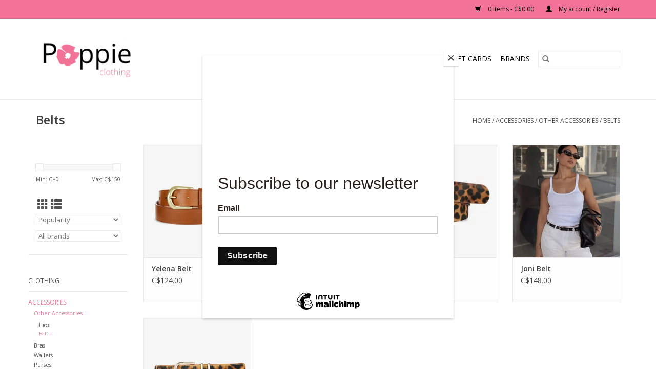

--- FILE ---
content_type: text/html;charset=utf-8
request_url: https://www.poppieclothing.com/accessories/other-accessories/belts/?source=facebook
body_size: 6304
content:
<!DOCTYPE html>
<html lang="en">
  <head>
    <meta charset="utf-8"/>
<!-- [START] 'blocks/head.rain' -->
<!--

  (c) 2008-2026 Lightspeed Netherlands B.V.
  http://www.lightspeedhq.com
  Generated: 26-01-2026 @ 01:48:39

-->
<link rel="canonical" href="https://www.poppieclothing.com/accessories/other-accessories/belts/"/>
<link rel="alternate" href="https://www.poppieclothing.com/index.rss" type="application/rss+xml" title="New products"/>
<meta name="robots" content="noodp,noydir"/>
<meta property="og:url" content="https://www.poppieclothing.com/accessories/other-accessories/belts/?source=facebook"/>
<meta property="og:site_name" content="Poppie Clothing"/>
<meta property="og:title" content="Belts"/>
<!--[if lt IE 9]>
<script src="https://cdn.shoplightspeed.com/assets/html5shiv.js?2025-02-20"></script>
<![endif]-->
<!-- [END] 'blocks/head.rain' -->
    <title>Belts - Poppie Clothing</title>
    <meta name="description" content="" />
    <meta name="keywords" content="Belts" />
    <meta http-equiv="X-UA-Compatible" content="IE=edge,chrome=1">
    <meta name="viewport" content="width=device-width, initial-scale=1.0">
    <meta name="apple-mobile-web-app-capable" content="yes">
    <meta name="apple-mobile-web-app-status-bar-style" content="black">

    <link rel="shortcut icon" href="https://cdn.shoplightspeed.com/shops/635189/themes/3581/assets/favicon.ico?20221031191345" type="image/x-icon" />
    <link href='//fonts.googleapis.com/css?family=Open%20Sans:400,300,600' rel='stylesheet' type='text/css'>
    <link href='//fonts.googleapis.com/css?family=Open%20Sans:400,300,600' rel='stylesheet' type='text/css'>
    <link rel="shortcut icon" href="https://cdn.shoplightspeed.com/shops/635189/themes/3581/assets/favicon.ico?20221031191345" type="image/x-icon" />
    <link rel="stylesheet" href="https://cdn.shoplightspeed.com/shops/635189/themes/3581/assets/bootstrap-min.css?2022103119172220200921071828" />
    <link rel="stylesheet" href="https://cdn.shoplightspeed.com/shops/635189/themes/3581/assets/style.css?2022103119172220200921071828" />
    <link rel="stylesheet" href="https://cdn.shoplightspeed.com/shops/635189/themes/3581/assets/settings.css?2022103119172220200921071828" />
    <link rel="stylesheet" href="https://cdn.shoplightspeed.com/assets/gui-2-0.css?2025-02-20" />
    <link rel="stylesheet" href="https://cdn.shoplightspeed.com/assets/gui-responsive-2-0.css?2025-02-20" />
    <link rel="stylesheet" href="https://cdn.shoplightspeed.com/shops/635189/themes/3581/assets/custom.css?2022103119172220200921071828" />
        <link rel="stylesheet" href="https://cdn.shoplightspeed.com/shops/635189/themes/3581/assets/tutorial.css?2022103119172220200921071828" />
    
    <script src="https://cdn.shoplightspeed.com/assets/jquery-1-9-1.js?2025-02-20"></script>
    <script src="https://cdn.shoplightspeed.com/assets/jquery-ui-1-10-1.js?2025-02-20"></script>

    <script type="text/javascript" src="https://cdn.shoplightspeed.com/shops/635189/themes/3581/assets/global.js?2022103119172220200921071828"></script>
		<script type="text/javascript" src="https://cdn.shoplightspeed.com/shops/635189/themes/3581/assets/bootstrap-min.js?2022103119172220200921071828"></script>
    <script type="text/javascript" src="https://cdn.shoplightspeed.com/shops/635189/themes/3581/assets/jcarousel.js?2022103119172220200921071828"></script>
    <script type="text/javascript" src="https://cdn.shoplightspeed.com/assets/gui.js?2025-02-20"></script>
    <script type="text/javascript" src="https://cdn.shoplightspeed.com/assets/gui-responsive-2-0.js?2025-02-20"></script>

    <script type="text/javascript" src="https://cdn.shoplightspeed.com/shops/635189/themes/3581/assets/share42.js?2022103119172220200921071828"></script>

    <!--[if lt IE 9]>
    <link rel="stylesheet" href="https://cdn.shoplightspeed.com/shops/635189/themes/3581/assets/style-ie.css?2022103119172220200921071828" />
    <![endif]-->
    <link rel="stylesheet" media="print" href="https://cdn.shoplightspeed.com/shops/635189/themes/3581/assets/print-min.css?2022103119172220200921071828" />
  </head>
  <body class="tutorial--on">
    <header>
  <div class="topnav">
    <div class="container">
      
      <div class="right">
        <span role="region" aria-label="Cart">
          <a href="https://www.poppieclothing.com/cart/" title="Cart" class="cart">
            <span class="glyphicon glyphicon-shopping-cart"></span>
            0 Items - C$0.00
          </a>
        </span>
        <span>
          <a href="https://www.poppieclothing.com/account/" title="My account" class="my-account">
            <span class="glyphicon glyphicon-user"></span>
                        	My account / Register
                      </a>
        </span>
      </div>
    </div>
  </div>

  <div class="navigation container">
    <div class="align">
      <div class="burger">
        <button type="button" aria-label="Open menu">
          <img src="https://cdn.shoplightspeed.com/shops/635189/themes/3581/assets/hamburger.png?2022103119172220200921071828" width="32" height="32" alt="Menu">
        </button>
      </div>

              <div class="vertical logo">
          <a href="https://www.poppieclothing.com/" title="Poppie Clothing">
            <img src="https://cdn.shoplightspeed.com/shops/635189/themes/3581/assets/logo.png?20221031191345" alt="Poppie Clothing" />
          </a>
        </div>
      
      <nav class="nonbounce desktop vertical">
        <form action="https://www.poppieclothing.com/search/" method="get" id="formSearch" role="search">
          <input type="text" name="q" autocomplete="off" value="" aria-label="Search" />
          <button type="submit" class="search-btn" title="Search">
            <span class="glyphicon glyphicon-search"></span>
          </button>
        </form>
        <ul region="navigation" aria-label=Navigation menu>
          <li class="item home ">
            <a class="itemLink" href="https://www.poppieclothing.com/">Home</a>
          </li>
          
                    	<li class="item sub">
              <a class="itemLink" href="https://www.poppieclothing.com/clothing/" title="Clothing">
                Clothing
              </a>
                            	<span class="glyphicon glyphicon-play"></span>
                <ul class="subnav">
                                      <li class="subitem">
                      <a class="subitemLink" href="https://www.poppieclothing.com/clothing/tops/" title="Tops">Tops</a>
                                              <ul class="subnav">
                                                      <li class="subitem">
                              <a class="subitemLink" href="https://www.poppieclothing.com/clothing/tops/button-up/" title="Button-Up">Button-Up</a>
                            </li>
                                                      <li class="subitem">
                              <a class="subitemLink" href="https://www.poppieclothing.com/clothing/tops/tanks/" title="Tanks">Tanks</a>
                            </li>
                                                      <li class="subitem">
                              <a class="subitemLink" href="https://www.poppieclothing.com/clothing/tops/tees/" title="Tees">Tees</a>
                            </li>
                                                      <li class="subitem">
                              <a class="subitemLink" href="https://www.poppieclothing.com/clothing/tops/blouses/" title="Blouses">Blouses</a>
                            </li>
                                                      <li class="subitem">
                              <a class="subitemLink" href="https://www.poppieclothing.com/clothing/tops/sweatshirts/" title="Sweatshirts">Sweatshirts</a>
                            </li>
                                                      <li class="subitem">
                              <a class="subitemLink" href="https://www.poppieclothing.com/clothing/tops/long-sleeve-2557489/" title="Long sleeve">Long sleeve</a>
                            </li>
                                                  </ul>
                                          </li>
                	                    <li class="subitem">
                      <a class="subitemLink" href="https://www.poppieclothing.com/clothing/shorts-skirts/" title="Shorts &amp; Skirts">Shorts &amp; Skirts</a>
                                          </li>
                	                    <li class="subitem">
                      <a class="subitemLink" href="https://www.poppieclothing.com/clothing/sweaters/" title="Sweaters">Sweaters</a>
                                          </li>
                	                    <li class="subitem">
                      <a class="subitemLink" href="https://www.poppieclothing.com/clothing/dresses/" title="Dresses">Dresses</a>
                                              <ul class="subnav">
                                                      <li class="subitem">
                              <a class="subitemLink" href="https://www.poppieclothing.com/clothing/dresses/casual-dresses/" title="Casual Dresses">Casual Dresses</a>
                            </li>
                                                      <li class="subitem">
                              <a class="subitemLink" href="https://www.poppieclothing.com/clothing/dresses/dressy-dresses/" title="Dressy Dresses">Dressy Dresses</a>
                            </li>
                                                  </ul>
                                          </li>
                	                    <li class="subitem">
                      <a class="subitemLink" href="https://www.poppieclothing.com/clothing/bottoms/" title="Bottoms">Bottoms</a>
                                              <ul class="subnav">
                                                      <li class="subitem">
                              <a class="subitemLink" href="https://www.poppieclothing.com/clothing/bottoms/pants/" title="Pants">Pants</a>
                            </li>
                                                      <li class="subitem">
                              <a class="subitemLink" href="https://www.poppieclothing.com/clothing/bottoms/leggings/" title="Leggings">Leggings</a>
                            </li>
                                                      <li class="subitem">
                              <a class="subitemLink" href="https://www.poppieclothing.com/clothing/bottoms/joggers/" title="Joggers">Joggers</a>
                            </li>
                                                  </ul>
                                          </li>
                	                    <li class="subitem">
                      <a class="subitemLink" href="https://www.poppieclothing.com/clothing/denim/" title="Denim">Denim</a>
                                          </li>
                	                    <li class="subitem">
                      <a class="subitemLink" href="https://www.poppieclothing.com/clothing/completer-outerwear/" title="Completer Outerwear">Completer Outerwear</a>
                                              <ul class="subnav">
                                                      <li class="subitem">
                              <a class="subitemLink" href="https://www.poppieclothing.com/clothing/completer-outerwear/blazers/" title="Blazers">Blazers</a>
                            </li>
                                                      <li class="subitem">
                              <a class="subitemLink" href="https://www.poppieclothing.com/clothing/completer-outerwear/denim-jackets/" title="Denim Jackets">Denim Jackets</a>
                            </li>
                                                  </ul>
                                          </li>
                	              	</ul>
                          </li>
                    	<li class="item sub active">
              <a class="itemLink" href="https://www.poppieclothing.com/accessories/" title="Accessories">
                Accessories
              </a>
                            	<span class="glyphicon glyphicon-play"></span>
                <ul class="subnav">
                                      <li class="subitem">
                      <a class="subitemLink" href="https://www.poppieclothing.com/accessories/other-accessories/" title="Other Accessories">Other Accessories</a>
                                              <ul class="subnav">
                                                      <li class="subitem">
                              <a class="subitemLink" href="https://www.poppieclothing.com/accessories/other-accessories/hats/" title="Hats">Hats</a>
                            </li>
                                                      <li class="subitem">
                              <a class="subitemLink" href="https://www.poppieclothing.com/accessories/other-accessories/belts/" title="Belts">Belts</a>
                            </li>
                                                  </ul>
                                          </li>
                	                    <li class="subitem">
                      <a class="subitemLink" href="https://www.poppieclothing.com/accessories/bras/" title="Bras">Bras</a>
                                          </li>
                	                    <li class="subitem">
                      <a class="subitemLink" href="https://www.poppieclothing.com/accessories/wallets/" title="Wallets">Wallets</a>
                                          </li>
                	                    <li class="subitem">
                      <a class="subitemLink" href="https://www.poppieclothing.com/accessories/purses/" title="Purses">Purses</a>
                                          </li>
                	                    <li class="subitem">
                      <a class="subitemLink" href="https://www.poppieclothing.com/accessories/swimwear/" title="Swimwear">Swimwear</a>
                                          </li>
                	                    <li class="subitem">
                      <a class="subitemLink" href="https://www.poppieclothing.com/accessories/backpacks/" title="Backpacks">Backpacks</a>
                                          </li>
                	                    <li class="subitem">
                      <a class="subitemLink" href="https://www.poppieclothing.com/accessories/masks/" title="Masks">Masks</a>
                                          </li>
                	                    <li class="subitem">
                      <a class="subitemLink" href="https://www.poppieclothing.com/accessories/socks/" title="Socks">Socks</a>
                                          </li>
                	              	</ul>
                          </li>
                    	<li class="item">
              <a class="itemLink" href="https://www.poppieclothing.com/sale/" title="Sale">
                Sale
              </a>
                          </li>
                    	<li class="item">
              <a class="itemLink" href="https://www.poppieclothing.com/jewelry/" title="Jewelry">
                Jewelry
              </a>
                          </li>
          
                    <li class="item">
            <a class="itemLink" href="https://www.poppieclothing.com/giftcard/" title="Gift cards">Gift cards</a>
          </li>
          
          
                    	          		<li class="footerbrands item">
                <a class="itemLink" href="https://www.poppieclothing.com/brands/" title="Brands">
                  Brands
                </a>
          		</li>
          	          
                  </ul>

        <span class="glyphicon glyphicon-remove"></span>
      </nav>
    </div>
  </div>
</header>

    <div class="wrapper">
      <div class="container content" role="main">
                <div class="page-title row">
  <div class="col-sm-6 col-md-6">
    <h1>Belts</h1>
  </div>
  <div class="col-sm-6 col-md-6 breadcrumbs text-right" role="nav" aria-label="Breadcrumbs">
  <a href="https://www.poppieclothing.com/" title="Home">Home</a>

      / <a href="https://www.poppieclothing.com/accessories/" >Accessories</a>
      / <a href="https://www.poppieclothing.com/accessories/other-accessories/" >Other Accessories</a>
      / <a href="https://www.poppieclothing.com/accessories/other-accessories/belts/" aria-current="true">Belts</a>
  </div>

  </div>
<div class="products row">
  <div class="col-md-2 sidebar" role="complementary">
    <div class="row sort">
      <form action="https://www.poppieclothing.com/accessories/other-accessories/belts/" method="get" id="filter_form" class="col-xs-12 col-sm-12">
        <input type="hidden" name="mode" value="grid" id="filter_form_mode" />
        <input type="hidden" name="limit" value="12" id="filter_form_limit" />
        <input type="hidden" name="sort" value="popular" id="filter_form_sort" />
        <input type="hidden" name="max" value="150" id="filter_form_max" />
        <input type="hidden" name="min" value="0" id="filter_form_min" />

        <div class="price-filter" aria-hidden="true">
          <div class="sidebar-filter-slider">
            <div id="collection-filter-price"></div>
          </div>
          <div class="price-filter-range clear">
            <div class="min">Min: C$<span>0</span></div>
            <div class="max">Max: C$<span>150</span></div>
          </div>
        </div>

        <div class="modes hidden-xs hidden-sm">
          <a href="?mode=grid" aria-label="Grid view"><i class="glyphicon glyphicon-th" role="presentation"></i></a>
          <a href="?mode=list" aria-label="List view"><i class="glyphicon glyphicon-th-list" role="presentation"></i></a>
        </div>

        <select name="sort" onchange="$('#formSortModeLimit').submit();" aria-label="Sort by">
                    	<option value="default">Default</option>
                    	<option value="popular" selected="selected">Popularity</option>
                    	<option value="newest">Newest products</option>
                    	<option value="lowest">Lowest price</option>
                    	<option value="highest">Highest price</option>
                    	<option value="asc">Name ascending</option>
                    	<option value="desc">Name descending</option>
                  </select>

                  <select name="brand" aria-label="Filter by Brand">
                        	<option value="0" selected="selected">All brands</option>
                        	<option value="3687205">Brave</option>
                      </select>
        
              </form>
  	</div>

    			<div class="row" role="navigation" aria-label="Categories">
				<ul>
  				    				<li class="item">
              <span class="arrow"></span>
              <a href="https://www.poppieclothing.com/clothing/" class="itemLink"  title="Clothing">
                Clothing               </a>

                  				</li>
  				    				<li class="item">
              <span class="arrow"></span>
              <a href="https://www.poppieclothing.com/accessories/" class="itemLink active" aria-current="true" title="Accessories">
                Accessories               </a>

                  						<ul class="subnav">
      						      							<li class="subitem">
                      <span class="arrow "></span>
                      <a href="https://www.poppieclothing.com/accessories/other-accessories/" class="subitemLink active" aria-current="true" title="Other Accessories">
                        Other Accessories                       </a>
        							        								<ul class="subnav">
          								          									<li class="subitem">
                              <span class="arrow "></span>
                              <a href="https://www.poppieclothing.com/accessories/other-accessories/hats/" class="subitemLink"  title="Hats">
                                Hats                               </a>
                          	</li>
          								          									<li class="subitem">
                              <span class="arrow "></span>
                              <a href="https://www.poppieclothing.com/accessories/other-accessories/belts/" class="subitemLink active" aria-current="true" title="Belts">
                                Belts                               </a>
                          	</li>
          								        								</ul>
        							      							</li>
      						      							<li class="subitem">
                      <span class="arrow "></span>
                      <a href="https://www.poppieclothing.com/accessories/bras/" class="subitemLink"  title="Bras">
                        Bras                       </a>
        							      							</li>
      						      							<li class="subitem">
                      <span class="arrow "></span>
                      <a href="https://www.poppieclothing.com/accessories/wallets/" class="subitemLink"  title="Wallets">
                        Wallets                       </a>
        							      							</li>
      						      							<li class="subitem">
                      <span class="arrow "></span>
                      <a href="https://www.poppieclothing.com/accessories/purses/" class="subitemLink"  title="Purses">
                        Purses                       </a>
        							      							</li>
      						      							<li class="subitem">
                      <span class="arrow "></span>
                      <a href="https://www.poppieclothing.com/accessories/swimwear/" class="subitemLink"  title="Swimwear">
                        Swimwear                       </a>
        							      							</li>
      						      							<li class="subitem">
                      <span class="arrow "></span>
                      <a href="https://www.poppieclothing.com/accessories/backpacks/" class="subitemLink"  title="Backpacks">
                        Backpacks                       </a>
        							      							</li>
      						      							<li class="subitem">
                      <span class="arrow "></span>
                      <a href="https://www.poppieclothing.com/accessories/masks/" class="subitemLink"  title="Masks">
                        Masks                       </a>
        							      							</li>
      						      							<li class="subitem">
                      <span class="arrow "></span>
                      <a href="https://www.poppieclothing.com/accessories/socks/" class="subitemLink"  title="Socks">
                        Socks                       </a>
        							      							</li>
      						    						</ul>
    					    				</li>
  				    				<li class="item">
              <span class="arrow"></span>
              <a href="https://www.poppieclothing.com/sale/" class="itemLink"  title="Sale">
                Sale               </a>

                  				</li>
  				    				<li class="item">
              <span class="arrow"></span>
              <a href="https://www.poppieclothing.com/jewelry/" class="itemLink"  title="Jewelry">
                Jewelry               </a>

                  				</li>
  				  			</ul>
      </div>
		  </div>

  <div class="col-sm-12 col-md-10" role="region" aria-label="Product Listing">
        	<div class="product col-xs-6 col-sm-3 col-md-3">
  <div class="image-wrap">
    <a href="https://www.poppieclothing.com/yelena-belt.html" title="Brave Yelena Belt">
                              <img src="https://cdn.shoplightspeed.com/shops/635189/files/67681422/262x276x1/brave-yelena-belt.jpg" width="262" height="276" alt="Brave Yelena Belt" title="Brave Yelena Belt" />
                </a>

    <div class="description text-center">
      <a href="https://www.poppieclothing.com/yelena-belt.html" title="Brave Yelena Belt">
                <div class="text">
                    Yelena Belt
                  </div>
      </a>
      <a href="https://www.poppieclothing.com/cart/add/109740979/" class="cart">Add to cart</a>    </div>
  </div>

  <div class="info">
    <a href="https://www.poppieclothing.com/yelena-belt.html" title="Brave Yelena Belt" class="title">
        Yelena Belt     </a>

    <div class="left">
    
    C$124.00 
   </div>
         </div>
</div>



        	<div class="product col-xs-6 col-sm-3 col-md-3">
  <div class="image-wrap">
    <a href="https://www.poppieclothing.com/tamsin-belt.html" title="Brave Tamsin Belt">
                              <img src="https://cdn.shoplightspeed.com/shops/635189/files/70917803/262x276x1/brave-tamsin-belt.jpg" width="262" height="276" alt="Brave Tamsin Belt" title="Brave Tamsin Belt" />
                </a>

    <div class="description text-center">
      <a href="https://www.poppieclothing.com/tamsin-belt.html" title="Brave Tamsin Belt">
                <div class="text">
                    Tamsin Belt
                  </div>
      </a>
      <a href="https://www.poppieclothing.com/cart/add/113295396/" class="cart">Add to cart</a>    </div>
  </div>

  <div class="info">
    <a href="https://www.poppieclothing.com/tamsin-belt.html" title="Brave Tamsin Belt" class="title">
        Tamsin Belt     </a>

    <div class="left">
    
    C$121.00 
   </div>
         </div>
</div>


<div class="clearfix visible-xs"></div>

        	<div class="product col-xs-6 col-sm-3 col-md-3">
  <div class="image-wrap">
    <a href="https://www.poppieclothing.com/medora-belt.html" title="Brave Medora Belt">
                              <img src="https://cdn.shoplightspeed.com/shops/635189/files/70917791/262x276x1/brave-medora-belt.jpg" width="262" height="276" alt="Brave Medora Belt" title="Brave Medora Belt" />
                </a>

    <div class="description text-center">
      <a href="https://www.poppieclothing.com/medora-belt.html" title="Brave Medora Belt">
                <div class="text">
                    Medora Belt
                  </div>
      </a>
      <a href="https://www.poppieclothing.com/cart/add/113295364/" class="cart">Add to cart</a>    </div>
  </div>

  <div class="info">
    <a href="https://www.poppieclothing.com/medora-belt.html" title="Brave Medora Belt" class="title">
        Medora Belt     </a>

    <div class="left">
    
    C$132.00 
   </div>
         </div>
</div>



        	<div class="product col-xs-6 col-sm-3 col-md-3">
  <div class="image-wrap">
    <a href="https://www.poppieclothing.com/joni-belt.html" title="Brave Joni Belt">
                              <img src="https://cdn.shoplightspeed.com/shops/635189/files/67681466/262x276x1/brave-joni-belt.jpg" width="262" height="276" alt="Brave Joni Belt" title="Brave Joni Belt" />
                </a>

    <div class="description text-center">
      <a href="https://www.poppieclothing.com/joni-belt.html" title="Brave Joni Belt">
                <div class="text">
                    Joni Belt
                  </div>
      </a>
      <a href="https://www.poppieclothing.com/cart/add/109740920/" class="cart">Add to cart</a>    </div>
  </div>

  <div class="info">
    <a href="https://www.poppieclothing.com/joni-belt.html" title="Brave Joni Belt" class="title">
        Joni Belt     </a>

    <div class="left">
    
    C$148.00 
   </div>
         </div>
</div>


<div class="clearfix"></div>

        	<div class="product col-xs-6 col-sm-3 col-md-3">
  <div class="image-wrap">
    <a href="https://www.poppieclothing.com/julane-belt.html" title="Brave Julane Belt">
                              <img src="https://cdn.shoplightspeed.com/shops/635189/files/67681396/262x276x1/brave-julane-belt.jpg" width="262" height="276" alt="Brave Julane Belt" title="Brave Julane Belt" />
                </a>

    <div class="description text-center">
      <a href="https://www.poppieclothing.com/julane-belt.html" title="Brave Julane Belt">
                <div class="text">
                    Julane Belt
                  </div>
      </a>
      <a href="https://www.poppieclothing.com/cart/add/109741037/" class="cart">Add to cart</a>    </div>
  </div>

  <div class="info">
    <a href="https://www.poppieclothing.com/julane-belt.html" title="Brave Julane Belt" class="title">
        Julane Belt     </a>

    <div class="left">
    
    C$124.00 
   </div>
         </div>
</div>



          </div>
</div>


<script type="text/javascript">
  $(function(){
    $('#filter_form input, #filter_form select').change(function(){
      $(this).closest('form').submit();
    });

    $("#collection-filter-price").slider({
      range: true,
      min: 0,
      max: 150,
      values: [0, 150],
      step: 1,
      slide: function(event, ui) {
    		$('.sidebar-filter-range .min span').html(ui.values[0]);
    		$('.sidebar-filter-range .max span').html(ui.values[1]);

    		$('#filter_form_min').val(ui.values[0]);
    		$('#filter_form_max').val(ui.values[1]);
  		},
    	stop: function(event, ui) {
    		$('#filter_form').submit();
  		}
    });
  });
</script>
      </div>

      <footer>
  <hr class="full-width" />
  <div class="container">
    <div class="social row">
              <form id="formNewsletter" action="https://www.poppieclothing.com/account/newsletter/" method="post" class="newsletter col-xs-12 col-sm-7 col-md-7">
          <label class="title" for="formNewsletterEmail">Sign up for our newsletter:</label>
          <input type="hidden" name="key" value="095a0afd867dfdc07854a2647399017a" />
          <input type="text" name="email" id="formNewsletterEmail" value="" placeholder="E-mail"/>
          <button
            type="submit"
            class="btn glyphicon glyphicon-send"
            title="Subscribe"
          >
            <span>Subscribe</span>
          </button>
        </form>
      
            	<div class="social-media col-xs-12 col-md-12  col-sm-5 col-md-5 text-right tutorial__hover">
        	<div class="inline-block relative">
          	<a href="https://www.facebook.com/poppieclothing" class="social-icon facebook" target="_blank" aria-label="Facebook Poppie Clothing"></a>          	          	          	          	          	          	<a href="https://www.instagram.com/poppieclothing/" class="social-icon instagram" target="_blank" aria-label="Instagram Poppie Clothing"></a>
          	              <div class="absolute top-0 right-0 left-0 bottom-0 text-center tutorial__fade tutorial__fade-center--dark tutorial__social hidden-xs">
                <a href="/admin/auth/login?redirect=theme/preview/general/header/tutorial" class="p1 block hightlight-color tutorial__background border tutorial__border-color tutorial__add-button tutorial__border-radius" target="_blank">
                  <i class="glyphicon glyphicon-plus-sign tutorial__add-button-icon"></i><span class="bold tutorial__add-button-text">Set up Social Media</span>
                </a>
              </div>
                    	</div>
      	</div>
          </div>

    <hr class="full-width" />

    <div class="links row">
      <div class="col-xs-12 col-sm-3 col-md-3" role="article" aria-label="Customer service links">
        <label class="footercollapse" for="_1">
          <strong>Customer service</strong>
          <span class="glyphicon glyphicon-chevron-down hidden-sm hidden-md hidden-lg"></span>
        </label>
        <input class="footercollapse_input hidden-md hidden-lg hidden-sm" id="_1" type="checkbox">
        <div class="list">
          <ul class="no-underline no-list-style">
                          <li>
                <a href="https://www.poppieclothing.com/service/about/" title="About" >
                  About
                </a>
              </li>
                          <li>
                <a href="https://www.poppieclothing.com/service/general-terms-conditions/" title="General terms &amp; conditions" >
                  General terms &amp; conditions
                </a>
              </li>
                          <li>
                <a href="https://www.poppieclothing.com/service/privacy-policy/" title="Privacy Policy" >
                  Privacy Policy
                </a>
              </li>
                          <li>
                <a href="https://www.poppieclothing.com/service/payment-methods/" title="Payment methods" >
                  Payment methods
                </a>
              </li>
                          <li>
                <a href="https://www.poppieclothing.com/service/shipping-returns/" title="Shipping &amp; Returns" >
                  Shipping &amp; Returns
                </a>
              </li>
                          <li>
                <a href="https://www.poppieclothing.com/service/" title="FAQ" >
                  FAQ
                </a>
              </li>
                      </ul>
        </div>
      </div>

      <div class="col-xs-12 col-sm-3 col-md-3" role="article" aria-label="Products links">
    		<label class="footercollapse" for="_2">
        	<strong>Products</strong>
          <span class="glyphicon glyphicon-chevron-down hidden-sm hidden-md hidden-lg"></span>
        </label>
        <input class="footercollapse_input hidden-md hidden-lg hidden-sm" id="_2" type="checkbox">
        <div class="list">
          <ul>
            <li><a href="https://www.poppieclothing.com/collection/" title="All products">All products</a></li>
            <li><a href="https://www.poppieclothing.com/giftcard/" title="Gift cards">Gift cards</a></li>            <li><a href="https://www.poppieclothing.com/collection/?sort=newest" title="New products">New products</a></li>
            <li><a href="https://www.poppieclothing.com/collection/offers/" title="Offers">Offers</a></li>
                        	<li><a href="https://www.poppieclothing.com/brands/" title="Brands">Brands</a></li>
                        <li><a href="https://www.poppieclothing.com/tags/" title="Tags">Tags</a></li>            <li><a href="https://www.poppieclothing.com/index.rss" title="RSS feed">RSS feed</a></li>
          </ul>
        </div>
      </div>

      <div class="col-xs-12 col-sm-3 col-md-3" role="article" aria-label="My account links">
        <label class="footercollapse" for="_3">
        	<strong>
          	          		My account
          	        	</strong>
          <span class="glyphicon glyphicon-chevron-down hidden-sm hidden-md hidden-lg"></span>
        </label>
        <input class="footercollapse_input hidden-md hidden-lg hidden-sm" id="_3" type="checkbox">

        <div class="list">
          <ul>
            
                        	            		<li><a href="https://www.poppieclothing.com/account/" title="Register">Register</a></li>
            	                        	            		<li><a href="https://www.poppieclothing.com/account/orders/" title="My orders">My orders</a></li>
            	                        	                        	                        	                      </ul>
        </div>
      </div>

      <div class="col-xs-12 col-sm-3 col-md-3" role="article" aria-label="Company info">
      	<label class="footercollapse" for="_4">
      		<strong>
                        	Poppie Clothing
                      </strong>
          <span class="glyphicon glyphicon-chevron-down hidden-sm hidden-md hidden-lg"></span>
        </label>
        <input class="footercollapse_input hidden-md hidden-lg hidden-sm" id="_4" type="checkbox">

        <div class="list">
        	          	<span class="contact-description">Open Tuesday - Saturday 11-5 Closed  Sunday, Monday and All  Holidays.</span>
                  	          	<div class="contact" role="group" aria-label="Phone number: (204) 488-7311">
            	<span class="glyphicon glyphicon-earphone"></span>
            	(204) 488-7311
          	</div>
        	        	          	<div class="contact">
            	<span class="glyphicon glyphicon-envelope"></span>
            	<a href="/cdn-cgi/l/email-protection#5f333a30313e1f2f302f2f363a3c33302b37363138713c3032" title="Email" aria-label="Email: leona@poppieclothing.com">
              	<span class="__cf_email__" data-cfemail="89e5ece6e7e8c9f9e6f9f9e0eceae5e6fde1e0e7eea7eae6e4">[email&#160;protected]</span>
            	</a>
          	</div>
        	        </div>

                
              </div>
    </div>
  	<hr class="full-width" />
  </div>

  <div class="copyright-payment">
    <div class="container">
      <div class="row">
        <div class="copyright col-md-6">
          © Copyright 2026 Poppie Clothing
                    	- Powered by
          	          		<a href="http://www.lightspeedhq.com" title="Lightspeed" target="_blank" aria-label="Powered by Lightspeed">Lightspeed</a>
          		          	                  </div>
        <div class="payments col-md-6 text-right">
                      <a href="https://www.poppieclothing.com/service/payment-methods/" title="Credit Card">
              <img src="https://cdn.shoplightspeed.com/assets/icon-payment-creditcard.png?2025-02-20" alt="Credit Card" />
            </a>
                  </div>
      </div>
    </div>
  </div>
</footer>
    </div>
    <!-- [START] 'blocks/body.rain' -->
<script data-cfasync="false" src="/cdn-cgi/scripts/5c5dd728/cloudflare-static/email-decode.min.js"></script><script>
(function () {
  var s = document.createElement('script');
  s.type = 'text/javascript';
  s.async = true;
  s.src = 'https://www.poppieclothing.com/services/stats/pageview.js';
  ( document.getElementsByTagName('head')[0] || document.getElementsByTagName('body')[0] ).appendChild(s);
})();
</script>
<script>
(function () {
  var s = document.createElement('script');
  s.type = 'text/javascript';
  s.async = true;
  s.src = 'https://chimpstatic.com/mcjs-connected/js/users/e2e6fa816a079b84dc7348af7/697cf6d68414363a1a3e863f4.js';
  ( document.getElementsByTagName('head')[0] || document.getElementsByTagName('body')[0] ).appendChild(s);
})();
</script>
<!-- [END] 'blocks/body.rain' -->
          <script type="text/javascript" src="https://cdn.shoplightspeed.com/shops/635189/themes/3581/assets/tutorial.js?2022103119172220200921071828"></script>
      <script>(function(){function c(){var b=a.contentDocument||a.contentWindow.document;if(b){var d=b.createElement('script');d.innerHTML="window.__CF$cv$params={r:'9c3c596a2f138cc1',t:'MTc2OTM5MjExOS4wMDAwMDA='};var a=document.createElement('script');a.nonce='';a.src='/cdn-cgi/challenge-platform/scripts/jsd/main.js';document.getElementsByTagName('head')[0].appendChild(a);";b.getElementsByTagName('head')[0].appendChild(d)}}if(document.body){var a=document.createElement('iframe');a.height=1;a.width=1;a.style.position='absolute';a.style.top=0;a.style.left=0;a.style.border='none';a.style.visibility='hidden';document.body.appendChild(a);if('loading'!==document.readyState)c();else if(window.addEventListener)document.addEventListener('DOMContentLoaded',c);else{var e=document.onreadystatechange||function(){};document.onreadystatechange=function(b){e(b);'loading'!==document.readyState&&(document.onreadystatechange=e,c())}}}})();</script><script defer src="https://static.cloudflareinsights.com/beacon.min.js/vcd15cbe7772f49c399c6a5babf22c1241717689176015" integrity="sha512-ZpsOmlRQV6y907TI0dKBHq9Md29nnaEIPlkf84rnaERnq6zvWvPUqr2ft8M1aS28oN72PdrCzSjY4U6VaAw1EQ==" data-cf-beacon='{"rayId":"9c3c596a2f138cc1","version":"2025.9.1","serverTiming":{"name":{"cfExtPri":true,"cfEdge":true,"cfOrigin":true,"cfL4":true,"cfSpeedBrain":true,"cfCacheStatus":true}},"token":"8247b6569c994ee1a1084456a4403cc9","b":1}' crossorigin="anonymous"></script>
</body>
</html>


--- FILE ---
content_type: text/css; charset=UTF-8
request_url: https://cdn.shoplightspeed.com/shops/635189/themes/3581/assets/settings.css?2022103119172220200921071828
body_size: 1175
content:
/* General
================================================== */
body {
  font-family: "Open Sans", Helvetica, sans-serif;
  background: #ffffff url( background_image.png ) no-repeat scroll top center;
}
h1, h2, h3, h4, h5, h6, .gui-page-title {
  font-family: "Open Sans", Helvetica, sans-serif;
}

/* Colors
================================================== */
/* Highlight color */
a, 
a:visited,
a:hover, 
a:focus,
nav.desktop .item.active .itemLink,
nav .glyphicon-remove,
.sidebar .item .itemLink.active, 
.sidebar .item .itemLink.active:hover,
.sidebar .item .subitemLink.active, 
.sidebar .item .subitemLink.active:hover,
footer .social-media .symbol:hover,
.products .product .image-wrap .cart,
.sidebar .item .active, 
.sidebar .item .active:hover,
.slider-prev:hover span, .slider-next:hover span,
.hightlight-color {
  color: #f37398;
}

.hightlight-color {
  color: #f37398 !important;
}

/* Highlight border-color */
input[type="text"]:focus,
input[type="password"]:focus,
input[type="email"]:focus,
textarea:focus,
.products .product .image-wrap .cart,
.slider-pagination button,
.border-highlight-color {
  border-color: #f37398;
}

.slider-pagination button:focus,
.slider-pagination button.active:focus {
 	background-color: #91455b;
}

/* Highlight background-color */
a.btn,
button,
button.btn,
input[type="submit"],
input[type="reset"],
input[type="button"],
.navigation .burger.open li,
.slider-pagination button.active,
.background-highlight-color {
  background-color: #f37398;
}

/* Button color */
a.btn, 
a.btn span,
button.btn,
button.btn span {
  color: #ffffff;
}

/* Footer background color */
.background-footer-color {
  background-color: #ffffff;
}

/* Body background-color
================================================== */
body,
.slider-pagination button {
  background-color:#ffffff;
}
/* Lightgrey background-color */
.products .product .info,
#collection-filter-price .ui-slider-handle {
  background-color: #fefefe;
}
.slider img,
.products .product .image-wrap img, 
.categories .category img, 
.zoombox .images a img, .zoombox .thumbs a img {
  background-color: #f7f7f7;
}

/* Lightborder */
.sort,
.sidebar .item,
.pager ul li a,
.product-info .product-option,
.product-info .product-price,
.product-tabs,
.tabs ul li a,
.product-actions,
hr,
input[type="text"],
input[type="password"],
input[type="email"],
textarea,
select,
.headline .slider,
.brands .slider li,
.hallmarks .slider li,
.categories .category,
.products .product .image-wrap img,
.products .product .info,
#collection-filter-price,
#collection-filter-price .ui-slider-range,
#collection-filter-price .ui-slider-handle,
.pager ul,
.zoombox .images,
.zoombox .thumbs a,
.product-info .product-price .cart .change,
.tabsPages .page.reviews .review {
  border-color: #eaeaea;
}

/* Body color
================================================== */
/* general color */
body,
.products .product .info .title,
.product-info .product-price .cart .change button {
  color: #414141;
}

/* lighter color */
small,
.breadcrumbs, .breadcrumbs a,
.products .product .info .old-price,
.sidebar,
.sidebar .item .itemLink, 
.sidebar .item .subitemLink,
.pager,
.pager ul li a,
.product-info .product-price .old-price,
.product-actions .tags-actions,
.product-actions .tags-actions .actions a,
.tabs ul li a,
.modes a,
label,
legend,
label span,
.tabsPages .page.reviews .bottom,
.product-actions .tags-actions {
  color: #505050;
}

/* darker color */
.breadcrumbs a:hover,
.sidebar .item .itemLink:hover, .sidebar .item .subitemLink:hover,
.pager ul li a:hover,
.product-actions .tags-actions .actions a:hover,
.product-info .product-price .cart .change button:hover {
  color: #3b3b3b;
}

/* Element color
================================================== */
/* header */
header,
header a,
nav.desktop ul a, nav.desktop ul a:visited,
nav.desktop .item .itemLink,
nav.desktop .subnav .subitem .subitemLink:hover {
  color: #000000;
}
.navigation .burger button {
  background-color: #ffffff;
}
header,
.navigation {
    background-color: #ffffff;
}
header,
header input[type="text"],
nav.desktop .subnav .subitem,
nav.desktop .item.hover .itemLink,
nav.desktop .subnav {
  border-color: #eaeaea;
}

/* blog header fix 02/03/17 */
.gui-blog-article header { background: none; }

nav.desktop .item.sub.hover .itemLink,
nav.desktop .item.hover .itemLink,
nav.desktop .subnav .subitem {
  background-color: #fefefe;
}
nav.desktop .subnav .subitem .subitemLink:hover {
  background-color: #f7f7f7;
}  

/* Topbar */
.topnav {
  background-color: #f37398;
}
.topnav, 
.topnav a {
  color: #000000;
}
.topnav {
  border-color: #e16a8d;
}

/* footer */
footer,
.slider-prev,
.slider-next,
.categories .category span,
.products .product .image-wrap .new {
  background-color: #ffffff;
}
.categories .category span.title {
  box-shadow: -4px 0 0 0 #ffffff, 4px 0 0 0 #ffffff;
}
.categories .category span,
nav .glyphicon-play,
.products .product .image-wrap .description,
footer,
footer a, 
footer .links a,
footer label,
.slider-prev span,
.slider-next span,
.copyright-payment .copyright,
.copyright-payment .copyright a,
.products .product .image-wrap .new {
  color:#f37398;
}

/* copyright */
.copyright-payment {
  background-color: #ededed;
}

/* element color */ 
.product-info .product-price .cart .change, 
#collection-filter-price .ui-slider-range,
.pager ul li.active a {
  background-color: #f7f7f7;
}

@media (max-width: 767px) {
  nav .item .itemLink, 
  nav .subitem .subitemLink,
  #formSearch,
  header input[type="text"] {
    color:#f37398;
    border-color: #eaeaea;
  }
  nav,
  nav .item.view-subnav {
    background-color: #ffffff;
    }
    
  .gui-blog-nav {
    background-color: #ffffff;
  }
  .wrapper {
    background-color:#ffffff; 
  } 
  .navigation .logo, .navigation .burger {
    background-color: #ffffff;
    border-color: #eaeaea; 
  }
  
}

--- FILE ---
content_type: text/javascript;charset=utf-8
request_url: https://www.poppieclothing.com/services/stats/pageview.js
body_size: -435
content:
// SEOshop 26-01-2026 01:48:40